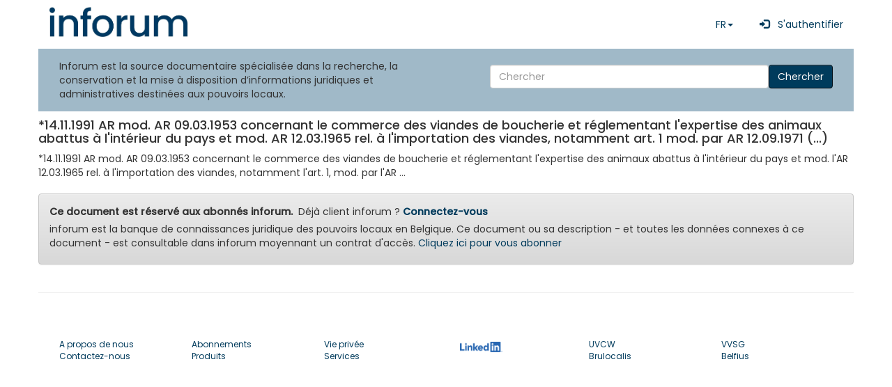

--- FILE ---
content_type: text/html; charset=UTF-8
request_url: https://www.inforum.be/documents/31427.html
body_size: 3305
content:

<!DOCTYPE html>
    <html lang="fr" xmlns="http://www.w3.org/1999/xhtml">

    <head>
		<title>
		       inforum 7.5 - *14.11.1991 AR mod. AR 09.03.1953 concernant le commerce des viandes d... 
         
		</title>
        <meta charset="utf-8">
        <meta name="viewport" content="width=device-width, initial-scale=1, shrink-to-fit=no" />
		<meta name="description" content="judicial database for belgian local authorities" />
        <meta name="keywords" content="inforum, Vlaanderen, Brussel, Bruxelles, Wallonie, pouvoirs locaux, communes, villes, cpas, CPAS, lokale besturen, gemeenten, stad, steden, ocmw, ocmw, banque de données administrative, administratieve gegevensbank, police, politie, zone de police, politiezones, zones de secours, hulpverleningszones" />
        <meta name="ROBOTS" content="INDEX,FOLLOW" />
        <meta name="revisit-after" content="7 days" />
		<meta name="language" content='FR'>
        <meta name="copyright" content="inforum sa - inforum nv" />
        <meta name="author" content="inforum sa - inforum nv - Albert Camphyn" />
        <meta name="resource-type" content="document" />
        <meta name="classification" content="Government" />
        <meta name="distribution" content="Global" />
        <meta name="rating" content="General" />
        <meta name="doc-type" content="Government" />
        <meta name="doc-class" content="Completed" />
        <meta name="doc-rights" content="Copywritten Work" />
        <script type="text/javascript">
            var elasticsearchAddress = "https://www.inforum.be/restv7/search";
            var baseAddress = "https://www.inforum.be/";
            var MyInforumAPI = "https://www.inforum.be/rest2";
            var MyInforumAPIv7 = "https://www.inforum.be/restv7";
            var InforumTemplate = "https://www.inforum.be/templates";
            var InforumBasePath = "/";
            var AUTH_language = "";
			      var AUTH_city = "";
            var AUTH_segment_default_biblio = "";
            var NodeModulesPath = 'node_modules-' + '202512099190055';
            var AppPath = 'app-' + '202512099190055';            
            var numcli = 0;
            var ConfigWizard = 0;
            var ExtensoUser = 0;
            var router = "inforum";
            var applicationName = "INFORUM";

        </script>
        <base href="/" />
        <link href="css/v7.css?v=202512099190055" rel="stylesheet" />
                <link href="css/inforum_v75.css?v=202512099190055" rel="stylesheet" />
        <link href="assets/css/Poppins.css?v=202512099190055" rel="stylesheet" />
        <link href="assets/inforum_v75/bootstrap/css/bootstrap.min.css?v=202512099190055" rel="stylesheet" />
        <link href="assets/inforum_v75/bootstrap/css/bootstrap-theme.min.css?v=202512099190055" rel="stylesheet" />
                <script type="text/javascript" src="node_modules-202512099190055/jquery/dist/jquery.min.js"></script>
        <script type="text/javascript" src="node_modules-202512099190055/bootstrap/dist/js/bootstrap.min.js"></script>
                <script type="text/javascript">
            var _paq = window._paq || [];
            //_paq.push(['trackPageView']); // done in router
            _paq.push(['enableLinkTracking']);
            (function() {
                var u = "//www.inforum.be/stats/";
                _paq.push(['setTrackerUrl', u + 'inforum']);
                _paq.push(['setSiteId', '1']);
                                var d = document,
                    g = d.createElement('script'),
                    s = d.getElementsByTagName('script')[0];
                g.type = 'text/javascript';
                g.async = true;
                g.defer = true;
                g.src = u + 'stats.js';
                s.parentNode.insertBefore(g, s);
            })();
        </script>
        <link rel="icon" type="image/x-icon" href="/favicon.ico">
        <link rel="shortcut icon" type="image/png" href="/img/favicon.png" />
    </head>

    <body>
      <div class="container" style="padding: 0;">
                <div >
            <!-- menu bootstrappé fait par AC fait appel aux variables ci-dessus -->
            <!-- Static navbar -->
            <nav class="navbar navbar-default" style="background: white;  margin-top: 10px; background: #ffffff">
                 
                <div class="navbar-header">
                    <button type="button" class="navbar-toggle collapsed" data-toggle="collapse" data-target="#navbar">
                        <span class="sr-only">Toggle navigation</span>
                        <span class="icon-bar"></span>
                        <span class="icon-bar"></span>
                        <span class="icon-bar"></span>
                    </button>
                </div>
                <div id="navbar" class="navbar-collapse collapse">
                    
<a class="navbar-brand"  href="/?language=fr">
    <img src="/assets/inforum_v75/img/logo.png" width="200" alt="inforum home" title="inforum home" />
</a>
<div class="navbar-right">
  <ul class="nav navbar-nav ">
 
  
          <li class="dropdown">
          <a href="#" class="dropdown-toggle" data-toggle="dropdown" 
          role="button" aria-haspopup="true" aria-expanded="false">FR<span class="caret"></span></a>
          <ul class="dropdown-menu">
          <li><a href="?language=fr" style="font-weight:bold" >FR</a></li><li><a href="?language=nl"  >NL</a></li><li><a href="?language=de"  >DE</a></li>  
          </ul>
        </li>          
            <li>
          <a class="nav-link" style="text-decoration:none" 
          href="https://cas.inforum.be/cas/login?locale=fr&service=https%3A%2F%2Fwww.inforum.be%2F%3Flanguage%3Dfr"
      >
              &nbsp;
              <span class="glyphicon glyphicon-log-in"></span>
              &nbsp;
              S'authentifier        
          </a>
      </li>
          </ul>
  </div>
                                    </div>

            </nav>

                <div id="module_searchwidget" class="row">
        <div class="col-md-6 ">Inforum est la source documentaire spécialisée dans la recherche, la conservation et la mise à disposition d’informations juridiques et administratives destinées aux pouvoirs locaux.</div>
        <div class="col-md-6 simple_search">
          
          <form class="navbar-form navbar-right form-inline" action="/fr/search.html">
              <input style="min-width:400px; " type="text" name="search" value="" placeholder="Chercher" aria-label="Search" class="form-control col-xs-4">
              <button type="submit" class="btn btn-primary">Chercher</button>
          </form>
      </div>
    </div>    
              
                <div class="module" >
                <div class="row" >
                    <div class="col-md-12 detailContent">                
                <h4>*14.11.1991 AR mod. AR 09.03.1953 concernant le commerce des viandes de boucherie et réglementant l'expertise des animaux abattus à l'intérieur du pays et mod. AR 12.03.1965 rel. à l'importation des viandes, notamment art. 1 mod. par AR 12.09.1971 (...)</h4><div>*14.11.1991 AR mod. AR 09.03.1953 concernant le commerce des viandes de boucherie et réglementant l'expertise des animaux abattus à l'intérieur du pays et mod. l'AR 12.03.1965 rel. à l'importation des viandes, notamment l'art. 1, mod. par l'AR ...   </div>                    
					<div class="alert alert-warning mt-2">
                        <strong>Ce document est réservé aux abonnés inforum.</strong>&nbsp; Déjà client inforum ?                                <a href="/uhtbin/docno/31427?pk_campaign=ggbingse&pk_kwd=20260122&language=fr">
								
                                <strong>Connectez-vous</strong>
                                </a>
                        </p>
                        <p>inforum est la banque de connaissances juridique des pouvoirs locaux en Belgique. Ce document ou sa description - et toutes les données connexes à ce document - est consultable dans inforum moyennant un contrat d'accès.                             <a href="/fr/subscription.html">
                                Cliquez ici pour vous abonner                                </a>
                        <p>
                    </div>
                                    </div>
                </div>
            </div>
        <hr>
        </div>



<footer>
  <div class=" position-relative">
		<div class="row g-4 justify-content-between" style="padding-left:15px;padding-right:15px">

			<!-- Widget 1 START -->
			 				
			<div class="col-md-2">
							<div class="nav-item" style="font-size:12px"><a class="nav-link pt-0" href="/fr/about_us.html">A propos de nous</a></div>
							<div class="nav-item" style="font-size:12px"><a class="nav-link" href="/fr/contact.html">Contactez-nous</a></div>
				
<!--

				<a href="/">
				
					<img class="light-mode-item h-40px" width="100" src="/assets/inforum_v75/img/logo.png" alt="inforum home" title="inforum home">
				</a>

				  				  
			-->	
			</div>
			
					<!-- Link block -->
					<div class="col-md-2">
						
							<div class="nav-item" style="font-size:12px"><a class="nav-link" href="/fr/subscription.html">Abonnements</a></div>
							<div class="nav-item" style="font-size:12px"><a class="nav-link" href="/fr/products.html">Produits</a></div>
						
					</div>

					<!-- Link block -->
					<div class="col-md-2">
							<div class="nav-item" style="font-size:12px"><a class="nav-link" href="/fr/privacy.html">Vie privée</a></div>
							<div class="nav-item" style="font-size:12px"><a class="nav-link" href="/fr/services.html">Services</a></div>
						
					</div>

					<!-- Link block -->
					<div class="col-md-2">
						

						
							<div class="list-inline-item"> <a  href="https://www.linkedin.com/company/inforum-nv/"  target="_blank"><img style="background-color: white; margin: 5px;" src="/img/LI-Logo.png" alt="Linkedin" height="15px;" /></a></div>
						
					</div>
					
					<div class="col-md-2">
						
							
							<div class="nav-item" style="font-size:12px"><a class="nav-link" href="https://www.uvcw.be" target="_blank">UVCW</a></div>
							<div class="nav-item" style="font-size:12px"><a class="nav-link" href="https://www.brulocalis.be" target="_blank">Brulocalis</a></div>
					</div>
					
					<div class="col-md-2">
							<div class="nav-item" style="font-size:12px"><a class="nav-link" href="https://www.vvsg.be" target="_blank">VVSG</a></div>
							<div class="nav-item" style="font-size:12px"><a class="nav-link" href="https://www.belfius.be" target="_blank">Belfius</a></div>
						
					</div>

					
			<!-- Widget 2 END -->
		</div>

  </footer>  
</div> <!-- container -->
</body>
</html>

--- FILE ---
content_type: text/css
request_url: https://www.inforum.be/assets/css/Poppins.css?v=202512099190055
body_size: 360
content:
/* from https://gwfh.mranftl.com/fonts/poppins?subsets=latin */
/* poppins-regular - latin */
@font-face {
    font-display: swap; /* Check https://developer.mozilla.org/en-US/docs/Web/CSS/@font-face/font-display for other options. */
    font-family: 'Poppins';
    font-style: normal;
    font-weight: 400;
    src: url('../fonts/poppins-v20-latin-regular.woff2') format('woff2'); /* Chrome 36+, Opera 23+, Firefox 39+, Safari 12+, iOS 10+ */
  }
  
  /* poppins-italic - latin */
  @font-face {
    font-display: swap; /* Check https://developer.mozilla.org/en-US/docs/Web/CSS/@font-face/font-display for other options. */
    font-family: 'Poppins';
    font-style: italic;
    font-weight: 400;
    src: url('../fonts/poppins-v20-latin-italic.woff2') format('woff2'); /* Chrome 36+, Opera 23+, Firefox 39+, Safari 12+, iOS 10+ */
  }
  
  /* poppins-500 - latin */
  @font-face {
    font-display: swap; /* Check https://developer.mozilla.org/en-US/docs/Web/CSS/@font-face/font-display for other options. */
    font-family: 'Poppins';
    font-style: normal;
    font-weight: 500;
    src: url('../fonts/poppins-v20-latin-500.woff2') format('woff2'); /* Chrome 36+, Opera 23+, Firefox 39+, Safari 12+, iOS 10+ */
  }
  
  /* poppins-500italic - latin */
  @font-face {
    font-display: swap; /* Check https://developer.mozilla.org/en-US/docs/Web/CSS/@font-face/font-display for other options. */
    font-family: 'Poppins';
    font-style: italic;
    font-weight: 500;
    src: url('../fonts/poppins-v20-latin-500italic.woff2') format('woff2'); /* Chrome 36+, Opera 23+, Firefox 39+, Safari 12+, iOS 10+ */
  }
  